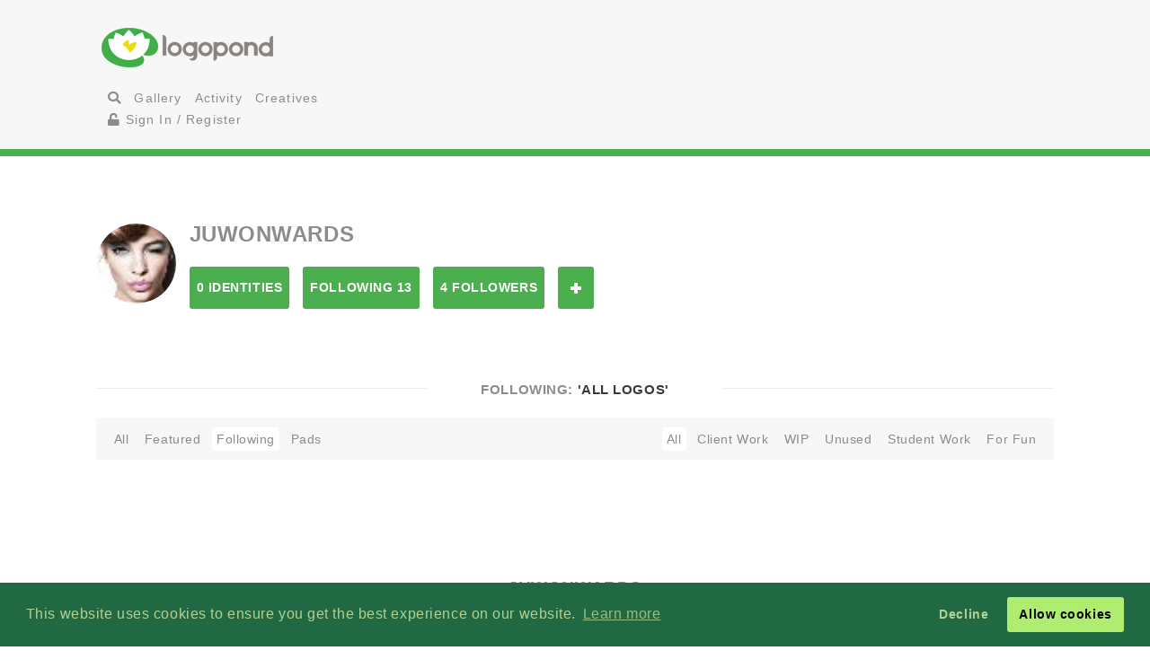

--- FILE ---
content_type: text/html; charset=UTF-8
request_url: https://logopond.com/Juwonwards/profile/320560/?gallery=following&filter=N
body_size: 6044
content:
<!DOCTYPE HTML PUBLIC "-//W3C//DTD HTML 4.01 Transitional//EN"
"//www.w3.org/TR/html4/loose.dtd">
<html>
		<head>
		<meta charset='utf-8'>
		<meta name="viewport" content="width=device-width, initial-scale=1">
		<meta name="google-site-verification" content="e5nE-5DSpDOKpZyHjcmoOKUbKfu9xg7uGC1D4GbbYi8" />
		<title>Logopond - Logo, Brand &amp; Identity Inspiration</title>
		<link href='/assets/css/overrides.css' rel='stylesheet' media='all'  type='text/css'>
<script src="https://kit.fontawesome.com/e9599bc00c.js"></script>		<script src="https://code.jquery.com/jquery-1.12.4.js"></script>
		<script type="text/javascript" src="https://code.jquery.com/ui/1.12.1/jquery-ui.js"></script>
		<script type="text/javascript" src="/assets/js/bootstrap.js"></script>
		<script type="text/javascript" src="/assets/js/mentions.js"></script>
		<script type="text/javascript" src="/assets/js/ajax_request.js"></script>
		<script src="//cdn.paddle.com/paddle/paddle.js"></script>
		<script src="//m.servedby-buysellads.com/monetization.js" type="text/javascript"></script>
		<script type="text/javascript">
	(function(){
		var bsa_optimize=document.createElement('script');
		bsa_optimize.type='text/javascript';
		bsa_optimize.async=true;
		bsa_optimize.src='https://cdn4.buysellads.net/pub/logopond.js?'+(new Date()-new Date()%600000);
		(document.getElementsByTagName('head')[0]||document.getElementsByTagName('body')[0]).appendChild(bsa_optimize);
	})();
</script>
		<script type="text/javascript">
			$(document).ready(function(){
			var fixHelper = function(e, ui) {
				ui.children().each(function() {
					$(this).width($(this).width());
				});
				return ui;
			};
		 
			$("#item_logos").sortable({
			
				stop:function(i) {
					$.ajax({
						type: 'POST',
						url: 'https://logopond.com/admin/sort', 
						data: $('#item_logos').sortable('serialize'),
						success: function(html){
							$("#message").html(html);
						}
					});
				}
			}).disableSelection();
				
			});
		</script>
              
		</head>
		<body>
        <script>
(function(){
  if(typeof _bsa !== 'undefined' && _bsa) {
    _bsa.init('stickybox', 'CK7D4277', 'placement:logopondcom');
    _bsa.init('flexbar', 'CKYDL2QU', 'placement:logopondcom');
  }
})();
</script>
        <header>
          <section class="large-11 medium-10 tween-10 small-10 large-centered medium-centered tween-centered small-centered row">
            <div class="medium-4 mleft tween-12 tleft">
              <h1 class="large-2 medium-12 tween-6 lleft tleft small-12"> <a href='https://logopond.com/' class="lleft mleft tleft sleft"> Home </a> </h1>
              <div id="main_nav" class="large-4 medium-12 tween-6 lleft mclear tleft small-12">
                <ul class="mains">
						<li class="menu lleft mleft tleft sleft">
				<a href="/search">
					<i class="fa fa-search" aria-hidden="true"></i>
				</a>
			</li>
			<li class="lleft mleft tleft sleft navsearch" id="panelThatSlides" style="display:none;">
				<form name="Search" method="GET" action="https://logopond.com/search/" >
					<label id="contentThatFades" class="lleft mleft tleft">
						<input type="text" name="terms" id="search" placeholder="Search..." value="" />
						<input type="hidden" name="searchtype" value="tag" />
					</label>
				</form>
			</li>
			<li class="menu lleft mleft tleft sleft">
				<a href='https://logopond.com/gallery/list/?gallery=featured&filter=N' class=" " >
					Gallery
				</a>
			</li>
			<li class="menu lleft mleft tleft sleft">
				<a href='https://logopond.com/activity/list/' class="">
					Activity
				</a>
			</li>
			<li class="menu lleft mleft tleft sleft">
				<a href='https://logopond.com/creatives/list/?filter=all' class="">
					Creatives
				</a>
			</li>
						<li class="menu lleft mleft tleft sleft">
				<a href='https://logopond.com/auth/login'>
					<i class="fa fa-unlock" aria-hidden="true"></i> Sign In / Register
				</a>
							</li>
			              </div>
              <div class="mcreatespaceclear tcreatespaceclear screatespaceclear"> </div>
            </div>
            <div class="tcreatespace"></div>
            <div class="large-6 medium-8 lright mright tween-centered  shide">
              
<!-- /8691100/Logopond_S2S_Leaderboard_ROS_ATF -->
<div id="bsa-zone_1578955643228-0_123456" style="z-index:500; text-align:right;"></div>


<div id="carbon-block"></div>

<script>
  fetch(new Request("https://pagead2.googlesyndication.com/pagead/js/adsbygoogle.js", { method: 'HEAD', mode: 'no-cors'})).then(function(response) {
    return true;
  }).catch(function(e) {
    var carbonScript = document.createElement("script");
    carbonScript.src = "//cdn.carbonads.com/carbon.js?serve=CE7DT2QN&placement=logopondcom";
    carbonScript.id = "_carbonads_js";
    document.getElementById("carbon-block").appendChild(carbonScript);
  });
</script>
            </div>
            <div class="clearer "> </div>
          </section>
        </header>
        <div class="clearer"> </div>
        <div class="large-10 medium-10 tween-10 small-10 large-centered medium-centered  tween-centered small-centered">
    <div class="large-12 medium-12  tween-12 small-12 lleft mleft tleft profile_reg_top">
        <div class="large-1 medium-1 tween-1 small-1 lleft mleft tleft sleft">
            <a href="https://logopond.com/Juwonwards/profile/320560" title="Juwonwards">
                                <img class="gravatar" src="https://logopond.com/avatar/320560/14163.jpg" width="100%" height="100%"  alt="320560" />            </a>
        </div>
        <!--   -->
        <div class="large-11 medium-11 tween-11 small-8 sleft lcolumns mcolumns tcolumns scolumns ">
            <h2>
                Juwonwards            </h2>
                        <div class="lcreatespaceclear mcreatespaceclear screatespaceclear">
            </div>
            <ul class="Large-12 medium-12 tween-12 small-12 lleft mleft tleft sleft row">
                <li class="large-2 small-6 lcolumns mcolumns tcolumns lpullin mpullin tpullin">
                    <a href="https://logopond.com/Juwonwards/profile/320560/?gallery=profile&filter=N&page=" class="button">
                        0 Identities                    </a>
                </li>
                <li class="large-2 small-6 lcolumns mcolumns tcolumns lpullin mpullin tpullin">
                    <a href="https://logopond.com/Juwonwards/profile/following/320560/?gallery=profile&filter=N&page="  class="button">
                        Following 13                    </a>
                </li>
                <li class="large-2 small-6 lcolumns mcolumns tcolumns lpullin mpullin tpullin">
                    <a href="https://logopond.com/Juwonwards/profile/followers/320560/?gallery=profile&filter=N&page="  class="button">
                        4 Followers                    </a>
                </li>
                                <li class="lcolumns mcolumns tcolumns lpullin mpullin tpullin">
                    				<span id="id_320560">
				<a href="javascript:void(0)" class="button  favsmallfollow" onclick="follow(320560,  , 'follow', 'small')">Follow</a>
				</span>
			                </li>
                <li class="lcolumns mcolumns tcolumns lpullin mpullin tpullin">
                                    </li>
                            </ul>
        </div>
        <div class="lcreatespace mcreatespace tcreatespace screatespace"></div>
    </div>
    <div class="lcreatespace mcreatespace tcreatespace screatespace"></div>
</div>
	        <section class="large-11 medium-10 tween-10 small-10 large-centered medium-centered tween-centered small-centered">
                    <div id="message"> </div>
          	<h3 class="linebehind"><span>following: <strong>  'All Logos' </strong></span></h3>
	
<div class="gallery_title">
	<ul class="large-5 medium-5 tween-5 small-5  lleft mleft tleft sleft">
		<li>
			<a  href="https://logopond.com/Juwonwards/profile/320560/?filter=N" />
			
			<span>All</span>
			</a>
		</li>
		
		
						
		<li>
			<a  href="https://logopond.com/Juwonwards/profile/320560/?gallery=profilefeatured&filter=N" />
			
			<span>Featured</span>
			</a>
		</li>
		
		
						
				
				
		<li>
			<a  class='crumb'  href="https://logopond.com/Juwonwards/profile/320560/?gallery=following&filter=N" />
			
			Following
			</a>
		</li>
		<li>
			<a  href="https://logopond.com/Juwonwards/profile/pads/320560/?filter=N">
				Pads
			</a>
		</li>
	</ul>
	
	<!--  
	
	 
	

	-->
	
		<ul class="subset_menu large-7 tween-7 medium-7 small-7  lright mright tright sleft">
		<li>
			<a  class='crumb'  href="https://logopond.com/Juwonwards/profile/320560/?gallery=following&filter=N" />
			
			<span>All</span>
			</a>
		</li>
		<li>
			<a   href="https://logopond.com/Juwonwards/profile/320560/?gallery=following&filter=R" />
			
			<span>Client Work</span>
			</a>
		</li>
		<li>
			<a   href="https://logopond.com/Juwonwards/profile/320560/?gallery=following&filter=I" />
			
			<span>WIP</span>
			</a>
		</li>
		<li>
			<a   href="https://logopond.com/Juwonwards/profile/320560/?gallery=following&filter=P" />
			
			<span>Unused</span>
			</a>
		</li>
		<li>
			<a   href="https://logopond.com/Juwonwards/profile/320560/?gallery=following&filter=W" />
			
			<span>Student Work</span>
			</a>
		</li>
		<li>
			<a   href="https://logopond.com/Juwonwards/profile/320560/?gallery=following&filter=F" />
			
			<span>For Fun</span>
			</a>
		</li>
		
			</ul>
		<div class="clearer">
	</div>
</div>
<ul class="logo_gallery_container">
  </ul>
 

 
<h2 class="linebehind profile_meta_title"> <span>
          
     Juwonwards          
     </span> </h2>
     <div class="large-5 medium-6 tween-12 small-12 sleft lcolumns mcolumns tcolumns">
                    <h3>
               Ronnie                                        </h3>
                    <!--   -->
          
                    <p>
               Istotnym zaświadczeniem potwierdzającym zawarcie transakcji pośrodku przedsiębiorcami jest zaiste faktura, jaka powinna istnieć wystawiona w ścisły wybieg, bo w innym wypadku przypuszczalnie owo wywoływać podniosłe tarapaty w czasie ochrony Biura Finansowego. Faktura powinna istnieć okazywana nie jedynie w kompatybilny procedura, przecież w podobny sposób w zgodnym czasie. Co jakkolwiek powinniśmy posiadać wiedzę o zalecaniu faktur?          </p>
               </div>

     <!--   -->

     <div class="large-3 lcolumns medium-6 mcolumns mleft tween-4 tcolumns tleft small-12  ">
          <h4>External</h4>
          <ul class="sentence_font_size">
                              <li> <strong>Personal:</strong> <a rel="nofollow" href="https://program-do-faktur.pl/wystawianie-faktur-co">
                    https://program-do-faktur.pl/wystawianie-faktur-co                    </a> </li>
                                                                      </ul>
     </div>

     <!--   -->

     <div class="large-2 lcolumns medium-4 tween-4 mcolumns  tcolumns small-12  ">
                    <h4>Expertise Tags</h4>
          <ul class="sentence_font_size">
                         </ul>
               </div>

     <!--   -->

     <div class="large-2 lcolumns medium-4 mcolumns tween-4 tcolumns  small-12 ">
          <h4>Stats</h4>
          <ul class="sentence_font_size">
               <li> <strong>Logo Views:</strong>
                    0               </li>
               <li><strong>Comments Made:</strong>
                    0               </li>
               <li><strong>Comments Recieved:</strong>
                    0               </li>
               <li><strong>Floats Given:</strong>
                    0               </li>
               <li><strong>Floats Recieved:</strong>
                    0               </li>
               <li><strong>Pads:</strong> <a href="https://logopond.com/Juwonwards/profile/pads/320560/?gallery=pads&filter=N">
                    0                    </a> </li>
          </ul>
     </div>

     <!--   -->

     <div class="clearer">
     </div>
 </section>
        <section id="newsletter" class="large-12 medium-12 tween-12 small-12 row clearer">
          <div class="large-5 lleft medium-10 medium-centered tween-centered small-10 tween-10">
            
			<section class="large-9 medium-12 small-12 lright medium-centered  tween-centered small-centered" style="text-align:center">
				<!-- Begin MailChimp Signup Form -->
				<link href="//cdn-images.mailchimp.com/embedcode/classic-10_7.css" rel="stylesheet" type="text/css">
				<style type="text/css">
	#mc_embed_signup{background:#fff; clear:left; font:14px Helvetica,Arial,sans-serif; }
	/* Add your own MailChimp form style overrides in your site stylesheet or in this style block.
	   We recommend moving this block and the preceding CSS link to the HEAD of your HTML file. */
</style>
				<form action="//logopond.us4.list-manage.com/subscribe/post?u=6bda5442a0b44b7ed739f002e&amp;id=5638f2ca6f" method="post" id="mc-embedded-subscribe-form" name="mc-embedded-subscribe-form" class="validate" target="_blank" novalidate style="margin-top:15px;">
					<div id="mc_embed_signup_scroll">
						<div class="mc-field-group">
							<div id="mce-responses" class="clear">
								<div class="response" id="mce-error-response" style="display:none">
								</div>
								<div class="response" id="mce-success-response" style="display:none">
								</div>
							</div>
							<fieldset>
								<label for="mce-EMAIL" class="lleft mleft tleft sleft large-9 medium-10 tween-10 small-12">
									<input type="email" value="" name="EMAIL" class=" required email" id="mce-EMAIL" placeholder="Join Mailing List - Email Address">
									 
								</label> 
								<label class="lleft mleft tleft sleft">
								<input type="submit" value="Subscribe" name="subscribe" id="mc-embedded-subscribe" class="button" style="padding-top:15px; padding-bottom:15px; top:-5px"></label>
							</fieldset>
						</div>
						<div style="position: absolute; left: -5000px;" aria-hidden="true">
							<input type="text" name="b_6bda5442a0b44b7ed739f002e_5638f2ca6f" tabindex="-1" value="">
						</div>
					</div>
				</form>
				<script type='text/javascript' src='//s3.amazonaws.com/downloads.mailchimp.com/js/mc-validate.js'></script><script type='text/javascript'>(function($) {window.fnames = new Array(); window.ftypes = new Array();fnames[0]='EMAIL';ftypes[0]='email';fnames[1]='FNAME';ftypes[1]='text';fnames[2]='LNAME';ftypes[2]='text';fnames[3]='MMERGE3';ftypes[3]='text';fnames[4]='MMERGE4';ftypes[4]='text';fnames[5]='MMERGE5';ftypes[5]='text';fnames[6]='MMERGE6';ftypes[6]='text';fnames[7]='MMERGE7';ftypes[7]='text';fnames[8]='MMERGE8';ftypes[8]='text';fnames[9]='MMERGE9';ftypes[9]='text';fnames[10]='MMERGE10';ftypes[10]='text';fnames[11]='MMERGE11';ftypes[11]='text';fnames[12]='MMERGE12';ftypes[12]='text';fnames[13]='MMERGE13';ftypes[13]='text';fnames[14]='MMERGE14';ftypes[14]='text';fnames[15]='MMERGE15';ftypes[15]='text';fnames[16]='COMPANY';ftypes[16]='text';fnames[17]='PHONE';ftypes[17]='phone';fnames[18]='ADDRESS';ftypes[18]='address';fnames[19]='LATITUDE';ftypes[19]='text';fnames[20]='LONGITUDE';ftypes[20]='text';fnames[21]='ADDED_ON';ftypes[21]='date';}(jQuery));var $mcj = jQuery.noConflict(true);</script>
				<!--End mc_embed_signup-->
			</section>
              
	
          </div>
          <div class="large-7 lright medium-12 medium-centered lright tween-centered  shide">
            <!-- /8691100/Logopond_S2S_Leaderboard_ROS_BTF -->
<div id="bsa-zone_1578955694354-5_123456"></div>          </div>
        </section>
        <footer class="large-12 medium-12 tween-12 small-12 row">
			<section class="large-10 medium-10 tween-10 small-10 large-centered medium-centered tween-centered small-centered">
				
				<!--     -->
				
				<div class="large-2 medium-3 tween-3 small-5 lcolumns mcolumns tcolumns">
					<img src="/assets/img/logo-footer.png" />
				</div>
				<br>
				<dl class="large-3 medium-9 tween-9 small-12 lcolumns mcolumns tleft">
					<dt>Logopond is Inspiration</dt>
					<dd>Logopond is an inspirational site &amp; showcase of identity work from designers of varying abilities all across the world. We seek to inspire and improve the talents of our design family through shared knowledge and helpful experiences. <br> <br>
					<a class="button large-6 medium-3 tween-4 small-6" href="/algae/about">
							About
						</a>
						</dd>
				</dl>
				
				<!--     -->
				<div class="mcreatespace tcreatespace screatespace">
				</div>
				<div class="large-2 medium-3 tween-3 small-5 lcolumns mcolumns tcolumns sleft">
					<img src="/assets/img/logomilk-footer.png" />
				</div>
				<dl class="large-3 medium-6 tween-6 small-12 lcolumns mcolumns tleft sleft">
					<dt>Identity Purist</dt>
					<dd>It is important that we do not forget our roots and fundamentals.<br>
						<br>
						With the help of
						<a class="inline" href="http://designabot.net">
							Rich Scott
						</a>
						and several others we have curated some of the best black &amp; white identities logopond has to offer!<br>
						<br>
						<a class="button large-6 medium-3 tween-4 small-6" href="/logomilk/bw">
							More
						</a>
					</dd>
				</dl>
				
				<!--     -->
						<div class="screatespace sclear">
				</div>	
				<dl class="large-2 medium-2 tween-3 small-12 lcolumns mcolumns tcolumns">
					<dt>Social Waters</dt>
					<dd>
						<a href="http://www.facebook.com/groups/141975825721/">
							Facebook
						</a>
					</dd>
					<dd>
						<a href="http://twitter.com/logopond" title="Twitter">
							Twitter
						</a>
					</dd>
					<dd>
						<a href="http://pinterest.com/logopond/" title="Pinterest">
							Pinterest
						</a>
					</dd>

					
					<dd>
						<a  href="https://www.instagram.com/logopondofficial/" title="Instagram">
							Instagram
						</a>
					</dd>
					
					
					<dd>
						<a href="/eps/logopond_icon_set.zip"> 
							Logopond Icons 
						</a>
					</dd>
					<dt>Partners</dt>
					<dd style="margin:10px 0">
						<a href="http://logobaker.ru" title="LogoBaker">
							<img src="/eps/logobaker.png" />
						</a>
					</dd>
                    <dd><!--
						<a href="https://www.elephantmark.com/">
							<img src="/assets/img/ElephantMark_175x36.png"/>
						</a>
					</dd>
					
					<dd>
						<a href="http://leologos.com/">
							Smart Logos
						</a>
					</dd>-->
					
					
					
				</dl>
				 
			
			</section>
		</footer>

<link rel="stylesheet" type="text/css" href="//cdnjs.cloudflare.com/ajax/libs/cookieconsent2/3.1.0/cookieconsent.min.css" />
<script src="//cdnjs.cloudflare.com/ajax/libs/cookieconsent2/3.1.0/cookieconsent.min.js"></script>
<script>
window.addEventListener("load", function(){
window.cookieconsent.initialise({
  "palette": {
    "popup": {
      "background": "#216942",
      "text": "#b2d192"
    },
    "button": {
      "background": "#afed71"
    }
  },
  "type": "opt-out"
})});
  (function(){
    var fullres = document.createElement('script');
    fullres.async = true;
    fullres.src = 'https://t.fullres.net/logopond.js?'+(new Date()-new Date()%43200000);
    document.head.appendChild(fullres);
  })();
</script>        <div class="copyright large-12 medium-12 tween-12 small-12">
			<section class="large-9 medium-10 tween-10 small-10 large-centered medium-centered tween-centered small-centered row">
				
					Logopond &copy; 2006 - 2026				
					<a href="mailto:logopondnoreply@gmail.com" title="contact">
						Contact: Management
					</a>
					|
					<a href="https://logopond.com/algae/tos" title="Terms of Service">
						Terms of Service
					</a>
					|
					<a href="https://logopond.com/algae/pp" title="Privacy Policy">
						Privacy Policy
					</a>
					|
					<a href="http://logopond.bsa-whitelabel.com">
						Advertise
					</a>
				 
				
			</section>
		</div>
<!-- Pinterest Tag -->
<script>
!function(e){if(!window.pintrk){window.pintrk = function () {
window.pintrk.queue.push(Array.prototype.slice.call(arguments))};var
  n=window.pintrk;n.queue=[],n.version="3.0";var
  t=document.createElement("script");t.async=!0,t.src=e;var
  r=document.getElementsByTagName("script")[0];
  r.parentNode.insertBefore(t,r)}}("https://s.pinimg.com/ct/core.js");
pintrk('load', '2613409854836', {em: '<user_email_address>'});
pintrk('page');
</script>
<noscript>
<img height="1" width="1" style="display:none;" alt=""
  src="https://ct.pinterest.com/v3/?event=init&tid=2613409854836&pd[em]=<hashed_email_address>&noscript=1" />
</noscript>
<!-- end Pinterest Tag -->
<!-- Google tag (gtag.js) -->
<script async src="https://www.googletagmanager.com/gtag/js?id=G-30417SL5FR"></script>
<script>
  window.dataLayer = window.dataLayer || [];
  function gtag(){dataLayer.push(arguments);}
  gtag('js', new Date());

  gtag('config', 'G-30417SL5FR');
</script>
</body>
</html>